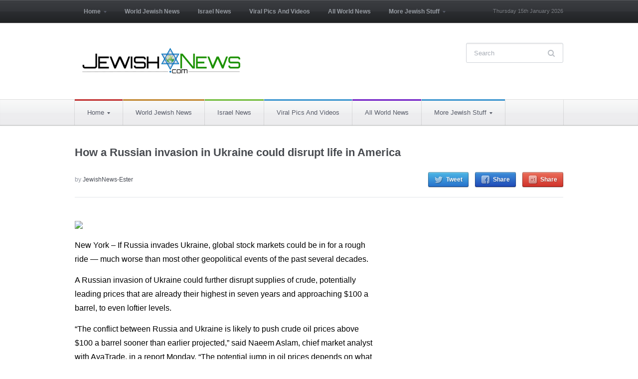

--- FILE ---
content_type: text/html; charset=UTF-8
request_url: https://jewishnews.com/2022/02/15/how-a-russian-invasion-in-ukraine-could-disrupt-life-in-america/
body_size: 8509
content:
 <!DOCTYPE html>
<html xmlns="http://www.w3.org/1999/xhtml" lang="en-US"><head>
    <meta http-equiv="Content-Type" content="text/html; charset=UTF-8" />
    <meta http-equiv="X-UA-Compatible" content="IE=edge,chrome=1">
    <meta name="viewport" content="width=device-width, initial-scale=1.0">

 	<link rel="stylesheet" type="text/css" href="https://fonts.googleapis.com/css?family=UnifrakturMaguntia|Merriweather:400,700" />

    <link rel="pingback" href="https://jewishnews.com/xmlrpc.php" />

    <title>How a Russian invasion in Ukraine could disrupt life in America &#8211; Jewish News and Israel news &#8211; Breaking News</title>
<meta name='robots' content='max-image-preview:large' />
<link rel="alternate" type="application/rss+xml" title="Jewish News and Israel news - Breaking News &raquo; Feed" href="https://jewishnews.com/feed/" />
<link rel="alternate" type="application/rss+xml" title="Jewish News and Israel news - Breaking News &raquo; Comments Feed" href="https://jewishnews.com/comments/feed/" />
<link rel="alternate" type="application/rss+xml" title="Jewish News and Israel news - Breaking News &raquo; How a Russian invasion in Ukraine could disrupt life in America Comments Feed" href="https://jewishnews.com/2022/02/15/how-a-russian-invasion-in-ukraine-could-disrupt-life-in-america/feed/" />
<script type="e60de8c2bc19353b97ba6288-text/javascript">
window._wpemojiSettings = {"baseUrl":"https:\/\/s.w.org\/images\/core\/emoji\/14.0.0\/72x72\/","ext":".png","svgUrl":"https:\/\/s.w.org\/images\/core\/emoji\/14.0.0\/svg\/","svgExt":".svg","source":{"concatemoji":"https:\/\/jewishnews.com\/wp-includes\/js\/wp-emoji-release.min.js?ver=6.1.9"}};
/*! This file is auto-generated */
!function(e,a,t){var n,r,o,i=a.createElement("canvas"),p=i.getContext&&i.getContext("2d");function s(e,t){var a=String.fromCharCode,e=(p.clearRect(0,0,i.width,i.height),p.fillText(a.apply(this,e),0,0),i.toDataURL());return p.clearRect(0,0,i.width,i.height),p.fillText(a.apply(this,t),0,0),e===i.toDataURL()}function c(e){var t=a.createElement("script");t.src=e,t.defer=t.type="text/javascript",a.getElementsByTagName("head")[0].appendChild(t)}for(o=Array("flag","emoji"),t.supports={everything:!0,everythingExceptFlag:!0},r=0;r<o.length;r++)t.supports[o[r]]=function(e){if(p&&p.fillText)switch(p.textBaseline="top",p.font="600 32px Arial",e){case"flag":return s([127987,65039,8205,9895,65039],[127987,65039,8203,9895,65039])?!1:!s([55356,56826,55356,56819],[55356,56826,8203,55356,56819])&&!s([55356,57332,56128,56423,56128,56418,56128,56421,56128,56430,56128,56423,56128,56447],[55356,57332,8203,56128,56423,8203,56128,56418,8203,56128,56421,8203,56128,56430,8203,56128,56423,8203,56128,56447]);case"emoji":return!s([129777,127995,8205,129778,127999],[129777,127995,8203,129778,127999])}return!1}(o[r]),t.supports.everything=t.supports.everything&&t.supports[o[r]],"flag"!==o[r]&&(t.supports.everythingExceptFlag=t.supports.everythingExceptFlag&&t.supports[o[r]]);t.supports.everythingExceptFlag=t.supports.everythingExceptFlag&&!t.supports.flag,t.DOMReady=!1,t.readyCallback=function(){t.DOMReady=!0},t.supports.everything||(n=function(){t.readyCallback()},a.addEventListener?(a.addEventListener("DOMContentLoaded",n,!1),e.addEventListener("load",n,!1)):(e.attachEvent("onload",n),a.attachEvent("onreadystatechange",function(){"complete"===a.readyState&&t.readyCallback()})),(e=t.source||{}).concatemoji?c(e.concatemoji):e.wpemoji&&e.twemoji&&(c(e.twemoji),c(e.wpemoji)))}(window,document,window._wpemojiSettings);
</script>
<style type="text/css">
img.wp-smiley,
img.emoji {
	display: inline !important;
	border: none !important;
	box-shadow: none !important;
	height: 1em !important;
	width: 1em !important;
	margin: 0 0.07em !important;
	vertical-align: -0.1em !important;
	background: none !important;
	padding: 0 !important;
}
</style>
	<style type="text/css" media="all">
.wpautoterms-footer{background-color:#ffffff;text-align:center;}
.wpautoterms-footer a{color:#000000;font-family:Arial, sans-serif;font-size:14px;}
.wpautoterms-footer .separator{color:#cccccc;font-family:Arial, sans-serif;font-size:14px;}</style>
<link rel='stylesheet' id='wp-block-library-css' href='https://jewishnews.com/wp-includes/css/dist/block-library/style.min.css?ver=6.1.9' type='text/css' media='all' />
<link rel='stylesheet' id='classic-theme-styles-css' href='https://jewishnews.com/wp-includes/css/classic-themes.min.css?ver=1' type='text/css' media='all' />
<style id='global-styles-inline-css' type='text/css'>
body{--wp--preset--color--black: #000000;--wp--preset--color--cyan-bluish-gray: #abb8c3;--wp--preset--color--white: #ffffff;--wp--preset--color--pale-pink: #f78da7;--wp--preset--color--vivid-red: #cf2e2e;--wp--preset--color--luminous-vivid-orange: #ff6900;--wp--preset--color--luminous-vivid-amber: #fcb900;--wp--preset--color--light-green-cyan: #7bdcb5;--wp--preset--color--vivid-green-cyan: #00d084;--wp--preset--color--pale-cyan-blue: #8ed1fc;--wp--preset--color--vivid-cyan-blue: #0693e3;--wp--preset--color--vivid-purple: #9b51e0;--wp--preset--gradient--vivid-cyan-blue-to-vivid-purple: linear-gradient(135deg,rgba(6,147,227,1) 0%,rgb(155,81,224) 100%);--wp--preset--gradient--light-green-cyan-to-vivid-green-cyan: linear-gradient(135deg,rgb(122,220,180) 0%,rgb(0,208,130) 100%);--wp--preset--gradient--luminous-vivid-amber-to-luminous-vivid-orange: linear-gradient(135deg,rgba(252,185,0,1) 0%,rgba(255,105,0,1) 100%);--wp--preset--gradient--luminous-vivid-orange-to-vivid-red: linear-gradient(135deg,rgba(255,105,0,1) 0%,rgb(207,46,46) 100%);--wp--preset--gradient--very-light-gray-to-cyan-bluish-gray: linear-gradient(135deg,rgb(238,238,238) 0%,rgb(169,184,195) 100%);--wp--preset--gradient--cool-to-warm-spectrum: linear-gradient(135deg,rgb(74,234,220) 0%,rgb(151,120,209) 20%,rgb(207,42,186) 40%,rgb(238,44,130) 60%,rgb(251,105,98) 80%,rgb(254,248,76) 100%);--wp--preset--gradient--blush-light-purple: linear-gradient(135deg,rgb(255,206,236) 0%,rgb(152,150,240) 100%);--wp--preset--gradient--blush-bordeaux: linear-gradient(135deg,rgb(254,205,165) 0%,rgb(254,45,45) 50%,rgb(107,0,62) 100%);--wp--preset--gradient--luminous-dusk: linear-gradient(135deg,rgb(255,203,112) 0%,rgb(199,81,192) 50%,rgb(65,88,208) 100%);--wp--preset--gradient--pale-ocean: linear-gradient(135deg,rgb(255,245,203) 0%,rgb(182,227,212) 50%,rgb(51,167,181) 100%);--wp--preset--gradient--electric-grass: linear-gradient(135deg,rgb(202,248,128) 0%,rgb(113,206,126) 100%);--wp--preset--gradient--midnight: linear-gradient(135deg,rgb(2,3,129) 0%,rgb(40,116,252) 100%);--wp--preset--duotone--dark-grayscale: url('#wp-duotone-dark-grayscale');--wp--preset--duotone--grayscale: url('#wp-duotone-grayscale');--wp--preset--duotone--purple-yellow: url('#wp-duotone-purple-yellow');--wp--preset--duotone--blue-red: url('#wp-duotone-blue-red');--wp--preset--duotone--midnight: url('#wp-duotone-midnight');--wp--preset--duotone--magenta-yellow: url('#wp-duotone-magenta-yellow');--wp--preset--duotone--purple-green: url('#wp-duotone-purple-green');--wp--preset--duotone--blue-orange: url('#wp-duotone-blue-orange');--wp--preset--font-size--small: 13px;--wp--preset--font-size--medium: 20px;--wp--preset--font-size--large: 36px;--wp--preset--font-size--x-large: 42px;--wp--preset--spacing--20: 0.44rem;--wp--preset--spacing--30: 0.67rem;--wp--preset--spacing--40: 1rem;--wp--preset--spacing--50: 1.5rem;--wp--preset--spacing--60: 2.25rem;--wp--preset--spacing--70: 3.38rem;--wp--preset--spacing--80: 5.06rem;}:where(.is-layout-flex){gap: 0.5em;}body .is-layout-flow > .alignleft{float: left;margin-inline-start: 0;margin-inline-end: 2em;}body .is-layout-flow > .alignright{float: right;margin-inline-start: 2em;margin-inline-end: 0;}body .is-layout-flow > .aligncenter{margin-left: auto !important;margin-right: auto !important;}body .is-layout-constrained > .alignleft{float: left;margin-inline-start: 0;margin-inline-end: 2em;}body .is-layout-constrained > .alignright{float: right;margin-inline-start: 2em;margin-inline-end: 0;}body .is-layout-constrained > .aligncenter{margin-left: auto !important;margin-right: auto !important;}body .is-layout-constrained > :where(:not(.alignleft):not(.alignright):not(.alignfull)){max-width: var(--wp--style--global--content-size);margin-left: auto !important;margin-right: auto !important;}body .is-layout-constrained > .alignwide{max-width: var(--wp--style--global--wide-size);}body .is-layout-flex{display: flex;}body .is-layout-flex{flex-wrap: wrap;align-items: center;}body .is-layout-flex > *{margin: 0;}:where(.wp-block-columns.is-layout-flex){gap: 2em;}.has-black-color{color: var(--wp--preset--color--black) !important;}.has-cyan-bluish-gray-color{color: var(--wp--preset--color--cyan-bluish-gray) !important;}.has-white-color{color: var(--wp--preset--color--white) !important;}.has-pale-pink-color{color: var(--wp--preset--color--pale-pink) !important;}.has-vivid-red-color{color: var(--wp--preset--color--vivid-red) !important;}.has-luminous-vivid-orange-color{color: var(--wp--preset--color--luminous-vivid-orange) !important;}.has-luminous-vivid-amber-color{color: var(--wp--preset--color--luminous-vivid-amber) !important;}.has-light-green-cyan-color{color: var(--wp--preset--color--light-green-cyan) !important;}.has-vivid-green-cyan-color{color: var(--wp--preset--color--vivid-green-cyan) !important;}.has-pale-cyan-blue-color{color: var(--wp--preset--color--pale-cyan-blue) !important;}.has-vivid-cyan-blue-color{color: var(--wp--preset--color--vivid-cyan-blue) !important;}.has-vivid-purple-color{color: var(--wp--preset--color--vivid-purple) !important;}.has-black-background-color{background-color: var(--wp--preset--color--black) !important;}.has-cyan-bluish-gray-background-color{background-color: var(--wp--preset--color--cyan-bluish-gray) !important;}.has-white-background-color{background-color: var(--wp--preset--color--white) !important;}.has-pale-pink-background-color{background-color: var(--wp--preset--color--pale-pink) !important;}.has-vivid-red-background-color{background-color: var(--wp--preset--color--vivid-red) !important;}.has-luminous-vivid-orange-background-color{background-color: var(--wp--preset--color--luminous-vivid-orange) !important;}.has-luminous-vivid-amber-background-color{background-color: var(--wp--preset--color--luminous-vivid-amber) !important;}.has-light-green-cyan-background-color{background-color: var(--wp--preset--color--light-green-cyan) !important;}.has-vivid-green-cyan-background-color{background-color: var(--wp--preset--color--vivid-green-cyan) !important;}.has-pale-cyan-blue-background-color{background-color: var(--wp--preset--color--pale-cyan-blue) !important;}.has-vivid-cyan-blue-background-color{background-color: var(--wp--preset--color--vivid-cyan-blue) !important;}.has-vivid-purple-background-color{background-color: var(--wp--preset--color--vivid-purple) !important;}.has-black-border-color{border-color: var(--wp--preset--color--black) !important;}.has-cyan-bluish-gray-border-color{border-color: var(--wp--preset--color--cyan-bluish-gray) !important;}.has-white-border-color{border-color: var(--wp--preset--color--white) !important;}.has-pale-pink-border-color{border-color: var(--wp--preset--color--pale-pink) !important;}.has-vivid-red-border-color{border-color: var(--wp--preset--color--vivid-red) !important;}.has-luminous-vivid-orange-border-color{border-color: var(--wp--preset--color--luminous-vivid-orange) !important;}.has-luminous-vivid-amber-border-color{border-color: var(--wp--preset--color--luminous-vivid-amber) !important;}.has-light-green-cyan-border-color{border-color: var(--wp--preset--color--light-green-cyan) !important;}.has-vivid-green-cyan-border-color{border-color: var(--wp--preset--color--vivid-green-cyan) !important;}.has-pale-cyan-blue-border-color{border-color: var(--wp--preset--color--pale-cyan-blue) !important;}.has-vivid-cyan-blue-border-color{border-color: var(--wp--preset--color--vivid-cyan-blue) !important;}.has-vivid-purple-border-color{border-color: var(--wp--preset--color--vivid-purple) !important;}.has-vivid-cyan-blue-to-vivid-purple-gradient-background{background: var(--wp--preset--gradient--vivid-cyan-blue-to-vivid-purple) !important;}.has-light-green-cyan-to-vivid-green-cyan-gradient-background{background: var(--wp--preset--gradient--light-green-cyan-to-vivid-green-cyan) !important;}.has-luminous-vivid-amber-to-luminous-vivid-orange-gradient-background{background: var(--wp--preset--gradient--luminous-vivid-amber-to-luminous-vivid-orange) !important;}.has-luminous-vivid-orange-to-vivid-red-gradient-background{background: var(--wp--preset--gradient--luminous-vivid-orange-to-vivid-red) !important;}.has-very-light-gray-to-cyan-bluish-gray-gradient-background{background: var(--wp--preset--gradient--very-light-gray-to-cyan-bluish-gray) !important;}.has-cool-to-warm-spectrum-gradient-background{background: var(--wp--preset--gradient--cool-to-warm-spectrum) !important;}.has-blush-light-purple-gradient-background{background: var(--wp--preset--gradient--blush-light-purple) !important;}.has-blush-bordeaux-gradient-background{background: var(--wp--preset--gradient--blush-bordeaux) !important;}.has-luminous-dusk-gradient-background{background: var(--wp--preset--gradient--luminous-dusk) !important;}.has-pale-ocean-gradient-background{background: var(--wp--preset--gradient--pale-ocean) !important;}.has-electric-grass-gradient-background{background: var(--wp--preset--gradient--electric-grass) !important;}.has-midnight-gradient-background{background: var(--wp--preset--gradient--midnight) !important;}.has-small-font-size{font-size: var(--wp--preset--font-size--small) !important;}.has-medium-font-size{font-size: var(--wp--preset--font-size--medium) !important;}.has-large-font-size{font-size: var(--wp--preset--font-size--large) !important;}.has-x-large-font-size{font-size: var(--wp--preset--font-size--x-large) !important;}
.wp-block-navigation a:where(:not(.wp-element-button)){color: inherit;}
:where(.wp-block-columns.is-layout-flex){gap: 2em;}
.wp-block-pullquote{font-size: 1.5em;line-height: 1.6;}
</style>
<link rel='stylesheet' id='wpautoterms_css-css' href='https://jewishnews.com/wp-content/plugins/auto-terms-of-service-and-privacy-policy/css/wpautoterms.css?ver=6.1.9' type='text/css' media='all' />
<link rel='stylesheet' id='chronicle-style-css' href='https://jewishnews.com/wp-content/themes/wpzoom-chronicle/style.css?ver=6.1.9' type='text/css' media='all' />
<link rel='stylesheet' id='media-queries-css' href='https://jewishnews.com/wp-content/themes/wpzoom-chronicle/css/media-queries.css?ver=1.1.2' type='text/css' media='all' />
<link rel='stylesheet' id='upw_theme_standard-css' href='https://jewishnews.com/wp-content/plugins/ultimate-posts-widget/css/upw-theme-standard.min.css?ver=6.1.9' type='text/css' media='all' />
<link rel='stylesheet' id='wpzoom-custom-css' href='https://jewishnews.com/wp-content/themes/wpzoom-chronicle/custom.css?ver=1.1.2' type='text/css' media='all' />
<script type="e60de8c2bc19353b97ba6288-text/javascript" src='https://jewishnews.com/wp-includes/js/jquery/jquery.min.js?ver=3.6.1' id='jquery-core-js'></script>
<script type="e60de8c2bc19353b97ba6288-text/javascript" src='https://jewishnews.com/wp-includes/js/jquery/jquery-migrate.min.js?ver=3.3.2' id='jquery-migrate-js'></script>
<script type="e60de8c2bc19353b97ba6288-text/javascript" src='https://jewishnews.com/wp-includes/js/dist/vendor/regenerator-runtime.min.js?ver=0.13.9' id='regenerator-runtime-js'></script>
<script type="e60de8c2bc19353b97ba6288-text/javascript" src='https://jewishnews.com/wp-includes/js/dist/vendor/wp-polyfill.min.js?ver=3.15.0' id='wp-polyfill-js'></script>
<script type="e60de8c2bc19353b97ba6288-text/javascript" src='https://jewishnews.com/wp-includes/js/dist/dom-ready.min.js?ver=392bdd43726760d1f3ca' id='wp-dom-ready-js'></script>
<script type="e60de8c2bc19353b97ba6288-text/javascript" src='https://jewishnews.com/wp-content/plugins/auto-terms-of-service-and-privacy-policy/js/base.js?ver=2.5.1' id='wpautoterms_base-js'></script>
<link rel="https://api.w.org/" href="https://jewishnews.com/wp-json/" /><link rel="alternate" type="application/json" href="https://jewishnews.com/wp-json/wp/v2/posts/53993" /><link rel="EditURI" type="application/rsd+xml" title="RSD" href="https://jewishnews.com/xmlrpc.php?rsd" />
<link rel="wlwmanifest" type="application/wlwmanifest+xml" href="https://jewishnews.com/wp-includes/wlwmanifest.xml" />
<meta name="generator" content="WordPress 6.1.9" />
<link rel="canonical" href="https://jewishnews.com/2022/02/15/how-a-russian-invasion-in-ukraine-could-disrupt-life-in-america/" />
<link rel='shortlink' href='https://jewishnews.com/?p=53993' />
<link rel="alternate" type="application/json+oembed" href="https://jewishnews.com/wp-json/oembed/1.0/embed?url=https%3A%2F%2Fjewishnews.com%2F2022%2F02%2F15%2Fhow-a-russian-invasion-in-ukraine-could-disrupt-life-in-america%2F" />
<link rel="alternate" type="text/xml+oembed" href="https://jewishnews.com/wp-json/oembed/1.0/embed?url=https%3A%2F%2Fjewishnews.com%2F2022%2F02%2F15%2Fhow-a-russian-invasion-in-ukraine-could-disrupt-life-in-america%2F&#038;format=xml" />
<!-- WPZOOM Theme / Framework -->
<meta name="generator" content="Chronicle 1.1.2" />
<meta name="generator" content="WPZOOM Framework 1.9.17" />
<style type="text/css">body{color: #000000;font-family: Arial;font-size: 28px;}.archiveposts .sticky h2, .archiveposts h2, h1.title, .wpzoom-widget-cat h3, .widget .feature-posts-list li a{color: #000000;font-family: Arial;font-size: 22px;font-weight: bold;}</style>
        

<style>
body {
    font-size: 16px!important;
}
</style>
</head>
<style type="text/css">body{font-size:16px;}</style> 
<body class="post-template-default single single-post postid-53993 single-format-standard" >

<div id="fb-root"></div>
<script type="e60de8c2bc19353b97ba6288-text/javascript">(function(d, s, id) {
  var js, fjs = d.getElementsByTagName(s)[0];
  if (d.getElementById(id)) return;
  js = d.createElement(s); js.id = id;
  js.src = "//connect.facebook.net/en_US/sdk.js#xfbml=1&version=v2.7";
  fjs.parentNode.insertBefore(js, fjs);
}(document, 'script', 'facebook-jssdk'));</script>


	<header id="header">

		<div id="menutop">

			<div class="wrap">

				
	 				<a class="btn_menu" id="toggle-top" href="#"></a>

	 				<div id="topmenu-wrap">

					 	<ul id="topmenu" class="dropdown"><li id="menu-item-144" class="menu-item menu-item-type-custom menu-item-object-custom menu-item-home menu-item-has-children menu-item-144"><a href="https://jewishnews.com">Home</a>
<ul class="sub-menu">
	<li id="menu-item-34" class="menu-item menu-item-type-taxonomy menu-item-object-category menu-item-34"><a href="https://jewishnews.com/category/home/about-us/">About Us</a></li>
	<li id="menu-item-35" class="menu-item menu-item-type-taxonomy menu-item-object-category menu-item-35"><a href="https://jewishnews.com/category/home/advertising/">Advertising</a></li>
	<li id="menu-item-36" class="menu-item menu-item-type-taxonomy menu-item-object-category menu-item-36"><a href="https://jewishnews.com/category/home/contact-us/">Contact Us</a></li>
	<li id="menu-item-5840" class="menu-item menu-item-type-taxonomy menu-item-object-category menu-item-5840"><a href="https://jewishnews.com/category/home/jnexclusives/">JewishNewsExclusives</a></li>
</ul>
</li>
<li id="menu-item-46" class="menu-item menu-item-type-taxonomy menu-item-object-category menu-item-46"><a href="https://jewishnews.com/category/world-jewish-news/">World Jewish News</a></li>
<li id="menu-item-38" class="menu-item menu-item-type-taxonomy menu-item-object-category menu-item-38"><a href="https://jewishnews.com/category/israel-news/">Israel News</a></li>
<li id="menu-item-1703" class="menu-item menu-item-type-post_type menu-item-object-page menu-item-1703"><a href="https://jewishnews.com/viral-pics-and-videos/">Viral Pics And Videos</a></li>
<li id="menu-item-588" class="menu-item menu-item-type-taxonomy menu-item-object-category current-post-ancestor current-menu-parent current-post-parent menu-item-588"><a href="https://jewishnews.com/category/all-world-news/">All World News</a></li>
<li id="menu-item-4542" class="menu-item menu-item-type-custom menu-item-object-custom menu-item-has-children menu-item-4542"><a>More Jewish Stuff</a>
<ul class="sub-menu">
	<li id="menu-item-3374" class="menu-item menu-item-type-taxonomy menu-item-object-category menu-item-3374"><a href="https://jewishnews.com/category/jewish-humor/">Humor</a></li>
	<li id="menu-item-5841" class="menu-item menu-item-type-taxonomy menu-item-object-category menu-item-5841"><a href="https://jewishnews.com/category/home/jnexclusives/">JewishNewsExclusives</a></li>
	<li id="menu-item-10435" class="menu-item menu-item-type-taxonomy menu-item-object-category menu-item-10435"><a href="https://jewishnews.com/category/israeli-writer-profiles/">Israeli Writer Profiles</a></li>
	<li id="menu-item-40" class="menu-item menu-item-type-taxonomy menu-item-object-category menu-item-has-children menu-item-40"><a href="https://jewishnews.com/category/spirituality/">Spirituality</a>
	<ul class="sub-menu">
		<li id="menu-item-41" class="menu-item menu-item-type-taxonomy menu-item-object-category menu-item-41"><a href="https://jewishnews.com/category/spirituality/kabbalah/">Kabbalah</a></li>
		<li id="menu-item-43" class="menu-item menu-item-type-taxonomy menu-item-object-category menu-item-43"><a href="https://jewishnews.com/category/spirituality/thoughts-and-philosophy/">Thoughts and Philosophy</a></li>
	</ul>
</li>
	<li id="menu-item-39" class="menu-item menu-item-type-taxonomy menu-item-object-category menu-item-39"><a href="https://jewishnews.com/category/opinions/">Op-ed</a></li>
	<li id="menu-item-30" class="menu-item menu-item-type-taxonomy menu-item-object-category menu-item-30"><a href="https://jewishnews.com/category/entertainment/">Entertainment</a></li>
	<li id="menu-item-153" class="menu-item menu-item-type-custom menu-item-object-custom menu-item-has-children menu-item-153"><a href="https://jewishnews.com/events/">Events</a>
	<ul class="sub-menu">
		<li id="menu-item-608" class="menu-item menu-item-type-post_type menu-item-object-page menu-item-608"><a href="https://jewishnews.com/events/">Events</a></li>
		<li id="menu-item-149" class="menu-item menu-item-type-custom menu-item-object-custom menu-item-149"><a href="https://jewishnews.com/submit-events/">Add Your Event</a></li>
	</ul>
</li>
</ul>
</li>
</ul>
					</div>

				
				<div id="thedate">Thursday 15th January 2026</div>

				<div class="clear"></div>

			</div>

		</div>

		<div class="head-wrap">

			<div id="logo">
				
				<a href="https://jewishnews.com" title="Real Time Jewish News Updates">
											<img src="https://jewishnews.com/wp-content/uploads/2014/10/jn.png" alt="Jewish News and Israel news &#8211; Breaking News" />
									</a>

							</div><!-- / #logo -->

			<form method="get" id="searchform" action="https://jewishnews.com/">
	<fieldset>
		<input type="text" name="s" id="s" placeholder="Search" /><input type="submit" id="searchsubmit" value="Search" />
	</fieldset>
</form>
<div class="clear"></div>
			
			<div class="clear"></div>

		</div>

		<div id="menu">

			<div class="wrap">

				<a class="btn_menu" id="toggle-main" href="#"></a>

				<div id="menu-wrap">

					<ul id="mainmenu" class="dropdown"><li class="menu-item menu-item-type-custom menu-item-object-custom menu-item-home menu-item-has-children menu-item-144"><a style="border-top-color:#dd3333" href="https://jewishnews.com">Home</a>
<ul class="sub-menu">
	<li class="menu-item menu-item-type-taxonomy menu-item-object-category menu-item-34"><a href="https://jewishnews.com/category/home/about-us/">About Us</a></li>
	<li class="menu-item menu-item-type-taxonomy menu-item-object-category menu-item-35"><a href="https://jewishnews.com/category/home/advertising/">Advertising</a></li>
	<li class="menu-item menu-item-type-taxonomy menu-item-object-category menu-item-36"><a href="https://jewishnews.com/category/home/contact-us/">Contact Us</a></li>
	<li class="menu-item menu-item-type-taxonomy menu-item-object-category menu-item-5840"><a href="https://jewishnews.com/category/home/jnexclusives/">JewishNewsExclusives</a></li>
</ul>
</li>
<li class="menu-item menu-item-type-taxonomy menu-item-object-category menu-item-46"><a style="border-top-color:#dd9933" href="https://jewishnews.com/category/world-jewish-news/">World Jewish News</a></li>
<li class="menu-item menu-item-type-taxonomy menu-item-object-category menu-item-38"><a style="border-top-color:#81d742" href="https://jewishnews.com/category/israel-news/">Israel News</a></li>
<li class="menu-item menu-item-type-post_type menu-item-object-page menu-item-1703"><a href="https://jewishnews.com/viral-pics-and-videos/">Viral Pics And Videos</a></li>
<li class="menu-item menu-item-type-taxonomy menu-item-object-category current-post-ancestor current-menu-parent current-post-parent menu-item-588"><a style="border-top-color:#8224e3" href="https://jewishnews.com/category/all-world-news/">All World News</a></li>
<li class="menu-item menu-item-type-custom menu-item-object-custom menu-item-has-children menu-item-4542"><a>More Jewish Stuff</a>
<ul class="sub-menu">
	<li class="menu-item menu-item-type-taxonomy menu-item-object-category menu-item-3374"><a href="https://jewishnews.com/category/jewish-humor/">Humor</a></li>
	<li class="menu-item menu-item-type-taxonomy menu-item-object-category menu-item-5841"><a href="https://jewishnews.com/category/home/jnexclusives/">JewishNewsExclusives</a></li>
	<li class="menu-item menu-item-type-taxonomy menu-item-object-category menu-item-10435"><a href="https://jewishnews.com/category/israeli-writer-profiles/">Israeli Writer Profiles</a></li>
	<li class="menu-item menu-item-type-taxonomy menu-item-object-category menu-item-has-children menu-item-40"><a style="border-top-color:#8224e3" href="https://jewishnews.com/category/spirituality/">Spirituality</a>
	<ul class="sub-menu">
		<li class="menu-item menu-item-type-taxonomy menu-item-object-category menu-item-41"><a href="https://jewishnews.com/category/spirituality/kabbalah/">Kabbalah</a></li>
		<li class="menu-item menu-item-type-taxonomy menu-item-object-category menu-item-43"><a href="https://jewishnews.com/category/spirituality/thoughts-and-philosophy/">Thoughts and Philosophy</a></li>
	</ul>
</li>
	<li class="menu-item menu-item-type-taxonomy menu-item-object-category menu-item-39"><a style="border-top-color:#eeee22" href="https://jewishnews.com/category/opinions/">Op-ed</a></li>
	<li class="menu-item menu-item-type-taxonomy menu-item-object-category menu-item-30"><a href="https://jewishnews.com/category/entertainment/">Entertainment</a></li>
	<li class="menu-item menu-item-type-custom menu-item-object-custom menu-item-has-children menu-item-153"><a href="https://jewishnews.com/events/">Events</a>
	<ul class="sub-menu">
		<li class="menu-item menu-item-type-post_type menu-item-object-page menu-item-608"><a href="https://jewishnews.com/events/">Events</a></li>
		<li class="menu-item menu-item-type-custom menu-item-object-custom menu-item-149"><a href="https://jewishnews.com/submit-events/">Add Your Event</a></li>
	</ul>
</li>
</ul>
</li>
</ul>				</div>

				<div class="clear"></div>

			</div>

		</div><!-- /#menu -->

		<div class="clear"></div>

	</header>

	<div id="content">
<h1 class="title">
	<a href="https://jewishnews.com/2022/02/15/how-a-russian-invasion-in-ukraine-could-disrupt-life-in-america/" title="Permalink to How a Russian invasion in Ukraine could disrupt life in America" rel="bookmark">How a Russian invasion in Ukraine could disrupt life in America</a>
	</h1>

<div class="post-meta">

	<ul>
				<li class="author">by <a href="https://jewishnews.com/author/jewishnews-ester/" title="Posts by JewishNews-Ester" rel="author">JewishNews-Ester</a></li><li class="share">
				<a href="https://twitter.com/intent/tweet?url=https%3A%2F%2Fjewishnews.com%2F2022%2F02%2F15%2Fhow-a-russian-invasion-in-ukraine-could-disrupt-life-in-america%2F&text=How+a+Russian+invasion+in+Ukraine+could+disrupt+life+in+America" target="_blank" title="Tweet this on Twitter" class="twitter">Tweet</a>
				<a href="https://facebook.com/sharer.php?u=https%3A%2F%2Fjewishnews.com%2F2022%2F02%2F15%2Fhow-a-russian-invasion-in-ukraine-could-disrupt-life-in-america%2F&t=How+a+Russian+invasion+in+Ukraine+could+disrupt+life+in+America" target="_blank" title="Share this on Facebook" class="facebook">Share</a>
				<a href="https://plus.google.com/share?url=https%3A%2F%2Fjewishnews.com%2F2022%2F02%2F15%2Fhow-a-russian-invasion-in-ukraine-could-disrupt-life-in-america%2F" target="_blank" title="Post this to Google+" class="gplus">Share</a>
			</li>	</ul>

	<div class="clear"></div>

</div><!-- /.post-meta -->

<section id="main" role="main">
 
	<div id="post-53993" class="clearfix post-53993 post type-post status-publish format-standard hentry category-all-world-news category-home">

		<div class="entry">

			<p><img decoding="async" src="https://cdn.cnn.com/cnnnext/dam/assets/220214155855-02-russia-military-buildup-tanks-social-media-mclean-0213-large-tease.jpg" /></p>
<p>New York &#8211; If Russia invades Ukraine, global stock markets could be in for a rough ride — much worse than most other geopolitical events of the past several decades.</p>
<p>A Russian invasion of Ukraine could further disrupt supplies of crude, potentially leading prices that are already their highest in seven years and approaching $100 a barrel, to even loftier levels.</p>
<p>&#8220;The conflict between Russia and Ukraine is likely to push crude oil prices above $100 a barrel sooner than earlier projected,&#8221; said Naeem Aslam, chief market analyst with AvaTrade, in a report Monday. &#8220;The potential jump in oil prices depends on what sort of sanctions the United States of America and its allies are likely to impose on Russia if it actually invades its neighbor.&#8221;</p>
<p>A spike in energy prices could hurt consumers and also prompt the Federal Reserve and other central banks to move more quickly to raise interest rates to try and tamp down inflation. That would probably be bad news for stocks as well.</p>
<p>Capital Economics analysts wrote in a report Monday that &#8220;a Russian invasion of Ukraine or severe ratcheting up of sanctions&#8221; could add as much as 2 percentage points to inflation in developed markets&#8230;&#8221;particularly in Europe.&#8221;</p>
<p>&#8220;Given the inflationary backdrop and hawkish signals from central banks, monetary policy could be tightened more aggressively as a result,&#8221; the Capital Economics analysts added.</p>
<h3>Market may ignore some scary headlines, but not when oil&#8217;s involved</h3>
<p>That&#8217;s one of the main reasons the market probably wouldn&#8217;t shrug off a conflict in Ukraine, even though it quickly dismissed many other skirmishes and terrorist attacks during the past century.</p>
<p>CFRA Research chief investment strategist Sam Stovall analyzed the market reaction to 24 military and terrorist events since World War II.</p>
<p>Stovall found that the S&amp;P 500 typically fell only about 1% on initial news of a military event or terror attack and just 5.5% over the length of a particular event. And it only took, on average, 52 days for stocks to recover their losses.</p>
<p>&#8220;The equity markets are more at risk from the fallout from the war on inflation than on a potential invasion of Ukraine,&#8221; Stovall wrote. &#8220;History reminds investors that surprise military and terrorist activities have traditionally been short-lived and represented an attractive buying opportunity.&#8221;</p>
<p>Many of these events did not have a broader economic spillover, such as the assassination of President Kennedy, the massacre of Israeli athletes at the Munich Olympics in 1972, the Madrid bombing of 2004, London terrorist attack in 2005 and the Boston Marathon bombing in 2013.</p>
<p>But another major military conflict on Stovall&#8217;s list did impact the oil market: the 1990 war following the invasion of Kuwait by Saddam Hussein&#8217;s Iraq. And that led to a much greater market shock.</p>
<p>The S&amp;P 500 plunged nearly 17% during the start of the Persian Gulf War, and it took more than half a year (189 days) for the market to recoup its losses.</p>
<p>It seems likely that a drawn-out conflict in Ukraine would be more problematic to the global markets and economy — much more like the Kuwait invasion than one-off terrorist events. Others worry about the fact that Russia is not just a significant player in the energy market.</p>
<p>&#8220;Given that Russia is a major oil and grain supplier and is a key producer of palladium, used in catalytic converters, fears of price rises are very real,&#8221; said Fiona Cincotta, senior financial markets analyst at City Index, in a report Monday.</p>
<p>The last thing that consumers (or investors) need is for more inflation pressure to push the costs of goods even higher.</p>
<p>As reported by CNN</p>
			<div class="clear"></div>

						<div class="clear"></div>

			
		</div><!-- / .entry -->

		<div class="clear"></div>

	</div><!-- #post-53993 -->

	
	
	<div class="clear"></div>

</section><!-- /#main -->


<section id="sidebar">
	
	
	
			
			<div class="col1">
							</div>

			<div class="col2">
							</div> 

	
 	
	<div class="clear"></div>

</section>

<div class="clear"></div>
<div class="clear"></div>

 

	</div>

	
	<div id="footer">

		<div class="wrap">

			<div class="left">
				<h2 class="title">Jewish News and Israel news &#8211; Breaking News</h2>
				<p class="copyright">&copy; 2026 Jewish News and Israel news - Breaking News. All rights reserved.</p>
			</div>

			<div class="right">
				
<a href="https://jewishnews.com/jewishnews-privacy-policy" target="_blank" title="JewishNews Privacy Policy">Privacy Policy</a><br><a href="https://jewishnews.com/jewishnews-terms-of-service/" target="_blank" title="JewishNews Privacy Policy">Terms of Service</a>
			</div>

			<div class="clear"></div>

		</div><!-- /.wrap -->

	</div>

<script type="e60de8c2bc19353b97ba6288-text/javascript">
  (function(i,s,o,g,r,a,m){i['GoogleAnalyticsObject']=r;i[r]=i[r]||function(){
  (i[r].q=i[r].q||[]).push(arguments)},i[r].l=1*new Date();a=s.createElement(o),
  m=s.getElementsByTagName(o)[0];a.async=1;a.src=g;m.parentNode.insertBefore(a,m)
  })(window,document,'script','//www.google-analytics.com/analytics.js','ga');

  ga('create', 'UA-56357657-1', 'auto');
  ga('send', 'pageview');

</script><script type="e60de8c2bc19353b97ba6288-text/javascript" src='https://jewishnews.com/wp-includes/js/comment-reply.min.js?ver=6.1.9' id='comment-reply-js'></script>
<script type="e60de8c2bc19353b97ba6288-text/javascript" src='https://jewishnews.com/wp-content/themes/wpzoom-chronicle/js/dropdown.js?ver=1.1.2' id='dropdown-js'></script>
<script type="e60de8c2bc19353b97ba6288-text/javascript" src='https://jewishnews.com/wp-content/themes/wpzoom-chronicle/js/flexslider.min.js?ver=1.1.2' id='flexslider-js'></script>
<script type="e60de8c2bc19353b97ba6288-text/javascript" src='https://jewishnews.com/wp-content/themes/wpzoom-chronicle/js/fitvids.min.js?ver=1.1.2' id='fitvids-js'></script>
<script type="e60de8c2bc19353b97ba6288-text/javascript" src='https://jewishnews.com/wp-content/themes/wpzoom-chronicle/js/jquery.placeholder.min.js?ver=1.1.2' id='placeholder-js'></script>
<script type="e60de8c2bc19353b97ba6288-text/javascript" src='https://jewishnews.com/wp-content/themes/wpzoom-chronicle/js/functions.js?ver=1.1.2' id='chronicle-script-js'></script>

<script src="/cdn-cgi/scripts/7d0fa10a/cloudflare-static/rocket-loader.min.js" data-cf-settings="e60de8c2bc19353b97ba6288-|49" defer></script><script defer src="https://static.cloudflareinsights.com/beacon.min.js/vcd15cbe7772f49c399c6a5babf22c1241717689176015" integrity="sha512-ZpsOmlRQV6y907TI0dKBHq9Md29nnaEIPlkf84rnaERnq6zvWvPUqr2ft8M1aS28oN72PdrCzSjY4U6VaAw1EQ==" data-cf-beacon='{"version":"2024.11.0","token":"5b6f3689141046fa87541151cc516801","r":1,"server_timing":{"name":{"cfCacheStatus":true,"cfEdge":true,"cfExtPri":true,"cfL4":true,"cfOrigin":true,"cfSpeedBrain":true},"location_startswith":null}}' crossorigin="anonymous"></script>
</body>
</html>